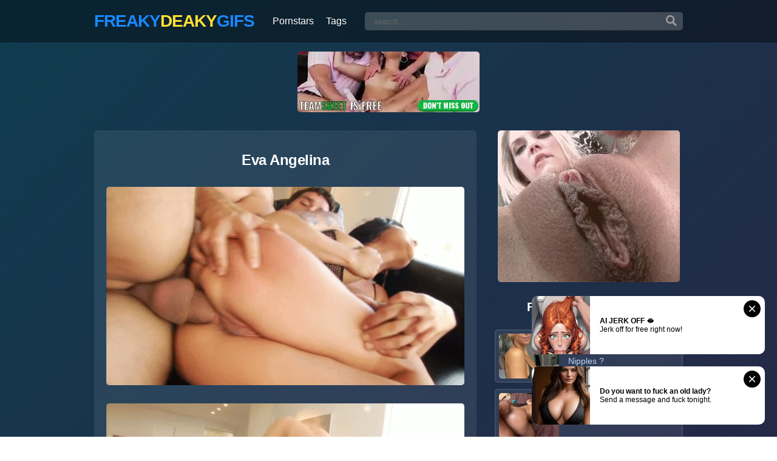

--- FILE ---
content_type: text/html; charset=UTF-8
request_url: https://freakydeakygifs.com/eva-angelina-2/
body_size: 14073
content:
<!DOCTYPE html>
<html lang="en">
	<head>
		<script type="application/javascript" src="https://bitadnetwork.com/syndication/" crossorigin="anonymous"></script>
		<meta charset="utf-8">
		<title itemprop='name'>Eva Angelina gif album - 4 gifs</title>
		<meta name="viewport" content="width=device-width, initial-scale=1, maximum-scale=5">
		<meta http-equiv="X-UA-Compatible" content="IE=edge">
		<meta name="theme-color" content="#1BB76E"/>
		<meta name="rating" content="adult" />

		<!-- Google tag (gtag.js) -->
		<script async src="https://www.googletagmanager.com/gtag/js?id=G-LWB5MFER5G"></script>
		<script>
		window.dataLayer = window.dataLayer || [];
		function gtag(){dataLayer.push(arguments);}
		gtag('js', new Date());
		gtag('config', 'G-LWB5MFER5G');
		</script>

		<meta name="exoclick-site-verification" content="1741a44bc3eff12cb5049acd6cfc1f3a">

		
		<meta name='robots' content='index, follow, max-image-preview:large, max-snippet:-1, max-video-preview:-1' />
	<style>img:is([sizes="auto" i], [sizes^="auto," i]) { contain-intrinsic-size: 3000px 1500px }</style>
	
	<!-- This site is optimized with the Yoast SEO plugin v22.2 - https://yoast.com/wordpress/plugins/seo/ -->
	<meta name="description" content="Anal Ass Ass fucking Elegant angel Eva Angelina gifs set - FREAKY DEAKY GIFS!" />
	<link rel="canonical" href="https://freakydeakygifs.com/eva-angelina-2/" />
	<meta property="og:locale" content="en_US" />
	<meta property="og:type" content="article" />
	<meta property="og:title" content="Eva Angelina - Freaky Deaky Gifs" />
	<meta property="og:url" content="https://freakydeakygifs.com/eva-angelina-2/" />
	<meta property="og:site_name" content="Freaky Deaky Gifs" />
	<meta property="article:published_time" content="2020-08-25T20:00:21+00:00" />
	<meta property="og:image" content="https://freakydeakygifs.com/content/2018/12/eva-angelina_001-2.gif" />
	<meta property="og:image:width" content="480" />
	<meta property="og:image:height" content="266" />
	<meta property="og:image:type" content="image/gif" />
	<meta name="author" content="admin" />
	<meta name="twitter:card" content="summary_large_image" />
	<meta name="twitter:label1" content="Written by" />
	<meta name="twitter:data1" content="admin" />
	<script type="application/ld+json" class="yoast-schema-graph">{"@context":"https://schema.org","@graph":[{"@type":"WebPage","@id":"https://freakydeakygifs.com/eva-angelina-2/","url":"https://freakydeakygifs.com/eva-angelina-2/","name":"Eva Angelina - Freaky Deaky Gifs","isPartOf":{"@id":"https://freakydeakygifs.com/#website"},"primaryImageOfPage":{"@id":"https://freakydeakygifs.com/eva-angelina-2/#primaryimage"},"image":{"@id":"https://freakydeakygifs.com/eva-angelina-2/#primaryimage"},"thumbnailUrl":"https://freakydeakygifs.com/content/2018/12/eva-angelina_001-2.gif","datePublished":"2020-08-25T20:00:21+00:00","dateModified":"2020-08-25T20:00:21+00:00","author":{"@id":"https://freakydeakygifs.com/#/schema/person/4a019ecea43bfb94fcc3228894ca28fb"},"breadcrumb":{"@id":"https://freakydeakygifs.com/eva-angelina-2/#breadcrumb"},"inLanguage":"en-US","potentialAction":[{"@type":"ReadAction","target":["https://freakydeakygifs.com/eva-angelina-2/"]}]},{"@type":"ImageObject","inLanguage":"en-US","@id":"https://freakydeakygifs.com/eva-angelina-2/#primaryimage","url":"https://freakydeakygifs.com/content/2018/12/eva-angelina_001-2.gif","contentUrl":"https://freakydeakygifs.com/content/2018/12/eva-angelina_001-2.gif","width":480,"height":266},{"@type":"BreadcrumbList","@id":"https://freakydeakygifs.com/eva-angelina-2/#breadcrumb","itemListElement":[{"@type":"ListItem","position":1,"name":"Home","item":"https://freakydeakygifs.com/"},{"@type":"ListItem","position":2,"name":"Eva Angelina"}]},{"@type":"WebSite","@id":"https://freakydeakygifs.com/#website","url":"https://freakydeakygifs.com/","name":"Freaky Deaky Gifs","description":"Hardcore Porn GIFS","potentialAction":[{"@type":"SearchAction","target":{"@type":"EntryPoint","urlTemplate":"https://freakydeakygifs.com/?s={search_term_string}"},"query-input":"required name=search_term_string"}],"inLanguage":"en-US"},{"@type":"Person","@id":"https://freakydeakygifs.com/#/schema/person/4a019ecea43bfb94fcc3228894ca28fb","name":"admin","image":{"@type":"ImageObject","inLanguage":"en-US","@id":"https://freakydeakygifs.com/#/schema/person/image/","url":"https://secure.gravatar.com/avatar/3673cd19fe3015e7433f89849135e256d6f11374e284c84c3f4997d2caae3075?s=96&d=mm&r=g","contentUrl":"https://secure.gravatar.com/avatar/3673cd19fe3015e7433f89849135e256d6f11374e284c84c3f4997d2caae3075?s=96&d=mm&r=g","caption":"admin"}}]}</script>
	<!-- / Yoast SEO plugin. -->


<style id='classic-theme-styles-inline-css' type='text/css'>
/*! This file is auto-generated */
.wp-block-button__link{color:#fff;background-color:#32373c;border-radius:9999px;box-shadow:none;text-decoration:none;padding:calc(.667em + 2px) calc(1.333em + 2px);font-size:1.125em}.wp-block-file__button{background:#32373c;color:#fff;text-decoration:none}
</style>
<style id='global-styles-inline-css' type='text/css'>
:root{--wp--preset--aspect-ratio--square: 1;--wp--preset--aspect-ratio--4-3: 4/3;--wp--preset--aspect-ratio--3-4: 3/4;--wp--preset--aspect-ratio--3-2: 3/2;--wp--preset--aspect-ratio--2-3: 2/3;--wp--preset--aspect-ratio--16-9: 16/9;--wp--preset--aspect-ratio--9-16: 9/16;--wp--preset--color--black: #000000;--wp--preset--color--cyan-bluish-gray: #abb8c3;--wp--preset--color--white: #ffffff;--wp--preset--color--pale-pink: #f78da7;--wp--preset--color--vivid-red: #cf2e2e;--wp--preset--color--luminous-vivid-orange: #ff6900;--wp--preset--color--luminous-vivid-amber: #fcb900;--wp--preset--color--light-green-cyan: #7bdcb5;--wp--preset--color--vivid-green-cyan: #00d084;--wp--preset--color--pale-cyan-blue: #8ed1fc;--wp--preset--color--vivid-cyan-blue: #0693e3;--wp--preset--color--vivid-purple: #9b51e0;--wp--preset--gradient--vivid-cyan-blue-to-vivid-purple: linear-gradient(135deg,rgba(6,147,227,1) 0%,rgb(155,81,224) 100%);--wp--preset--gradient--light-green-cyan-to-vivid-green-cyan: linear-gradient(135deg,rgb(122,220,180) 0%,rgb(0,208,130) 100%);--wp--preset--gradient--luminous-vivid-amber-to-luminous-vivid-orange: linear-gradient(135deg,rgba(252,185,0,1) 0%,rgba(255,105,0,1) 100%);--wp--preset--gradient--luminous-vivid-orange-to-vivid-red: linear-gradient(135deg,rgba(255,105,0,1) 0%,rgb(207,46,46) 100%);--wp--preset--gradient--very-light-gray-to-cyan-bluish-gray: linear-gradient(135deg,rgb(238,238,238) 0%,rgb(169,184,195) 100%);--wp--preset--gradient--cool-to-warm-spectrum: linear-gradient(135deg,rgb(74,234,220) 0%,rgb(151,120,209) 20%,rgb(207,42,186) 40%,rgb(238,44,130) 60%,rgb(251,105,98) 80%,rgb(254,248,76) 100%);--wp--preset--gradient--blush-light-purple: linear-gradient(135deg,rgb(255,206,236) 0%,rgb(152,150,240) 100%);--wp--preset--gradient--blush-bordeaux: linear-gradient(135deg,rgb(254,205,165) 0%,rgb(254,45,45) 50%,rgb(107,0,62) 100%);--wp--preset--gradient--luminous-dusk: linear-gradient(135deg,rgb(255,203,112) 0%,rgb(199,81,192) 50%,rgb(65,88,208) 100%);--wp--preset--gradient--pale-ocean: linear-gradient(135deg,rgb(255,245,203) 0%,rgb(182,227,212) 50%,rgb(51,167,181) 100%);--wp--preset--gradient--electric-grass: linear-gradient(135deg,rgb(202,248,128) 0%,rgb(113,206,126) 100%);--wp--preset--gradient--midnight: linear-gradient(135deg,rgb(2,3,129) 0%,rgb(40,116,252) 100%);--wp--preset--font-size--small: 13px;--wp--preset--font-size--medium: 20px;--wp--preset--font-size--large: 36px;--wp--preset--font-size--x-large: 42px;--wp--preset--spacing--20: 0.44rem;--wp--preset--spacing--30: 0.67rem;--wp--preset--spacing--40: 1rem;--wp--preset--spacing--50: 1.5rem;--wp--preset--spacing--60: 2.25rem;--wp--preset--spacing--70: 3.38rem;--wp--preset--spacing--80: 5.06rem;--wp--preset--shadow--natural: 6px 6px 9px rgba(0, 0, 0, 0.2);--wp--preset--shadow--deep: 12px 12px 50px rgba(0, 0, 0, 0.4);--wp--preset--shadow--sharp: 6px 6px 0px rgba(0, 0, 0, 0.2);--wp--preset--shadow--outlined: 6px 6px 0px -3px rgba(255, 255, 255, 1), 6px 6px rgba(0, 0, 0, 1);--wp--preset--shadow--crisp: 6px 6px 0px rgba(0, 0, 0, 1);}:where(.is-layout-flex){gap: 0.5em;}:where(.is-layout-grid){gap: 0.5em;}body .is-layout-flex{display: flex;}.is-layout-flex{flex-wrap: wrap;align-items: center;}.is-layout-flex > :is(*, div){margin: 0;}body .is-layout-grid{display: grid;}.is-layout-grid > :is(*, div){margin: 0;}:where(.wp-block-columns.is-layout-flex){gap: 2em;}:where(.wp-block-columns.is-layout-grid){gap: 2em;}:where(.wp-block-post-template.is-layout-flex){gap: 1.25em;}:where(.wp-block-post-template.is-layout-grid){gap: 1.25em;}.has-black-color{color: var(--wp--preset--color--black) !important;}.has-cyan-bluish-gray-color{color: var(--wp--preset--color--cyan-bluish-gray) !important;}.has-white-color{color: var(--wp--preset--color--white) !important;}.has-pale-pink-color{color: var(--wp--preset--color--pale-pink) !important;}.has-vivid-red-color{color: var(--wp--preset--color--vivid-red) !important;}.has-luminous-vivid-orange-color{color: var(--wp--preset--color--luminous-vivid-orange) !important;}.has-luminous-vivid-amber-color{color: var(--wp--preset--color--luminous-vivid-amber) !important;}.has-light-green-cyan-color{color: var(--wp--preset--color--light-green-cyan) !important;}.has-vivid-green-cyan-color{color: var(--wp--preset--color--vivid-green-cyan) !important;}.has-pale-cyan-blue-color{color: var(--wp--preset--color--pale-cyan-blue) !important;}.has-vivid-cyan-blue-color{color: var(--wp--preset--color--vivid-cyan-blue) !important;}.has-vivid-purple-color{color: var(--wp--preset--color--vivid-purple) !important;}.has-black-background-color{background-color: var(--wp--preset--color--black) !important;}.has-cyan-bluish-gray-background-color{background-color: var(--wp--preset--color--cyan-bluish-gray) !important;}.has-white-background-color{background-color: var(--wp--preset--color--white) !important;}.has-pale-pink-background-color{background-color: var(--wp--preset--color--pale-pink) !important;}.has-vivid-red-background-color{background-color: var(--wp--preset--color--vivid-red) !important;}.has-luminous-vivid-orange-background-color{background-color: var(--wp--preset--color--luminous-vivid-orange) !important;}.has-luminous-vivid-amber-background-color{background-color: var(--wp--preset--color--luminous-vivid-amber) !important;}.has-light-green-cyan-background-color{background-color: var(--wp--preset--color--light-green-cyan) !important;}.has-vivid-green-cyan-background-color{background-color: var(--wp--preset--color--vivid-green-cyan) !important;}.has-pale-cyan-blue-background-color{background-color: var(--wp--preset--color--pale-cyan-blue) !important;}.has-vivid-cyan-blue-background-color{background-color: var(--wp--preset--color--vivid-cyan-blue) !important;}.has-vivid-purple-background-color{background-color: var(--wp--preset--color--vivid-purple) !important;}.has-black-border-color{border-color: var(--wp--preset--color--black) !important;}.has-cyan-bluish-gray-border-color{border-color: var(--wp--preset--color--cyan-bluish-gray) !important;}.has-white-border-color{border-color: var(--wp--preset--color--white) !important;}.has-pale-pink-border-color{border-color: var(--wp--preset--color--pale-pink) !important;}.has-vivid-red-border-color{border-color: var(--wp--preset--color--vivid-red) !important;}.has-luminous-vivid-orange-border-color{border-color: var(--wp--preset--color--luminous-vivid-orange) !important;}.has-luminous-vivid-amber-border-color{border-color: var(--wp--preset--color--luminous-vivid-amber) !important;}.has-light-green-cyan-border-color{border-color: var(--wp--preset--color--light-green-cyan) !important;}.has-vivid-green-cyan-border-color{border-color: var(--wp--preset--color--vivid-green-cyan) !important;}.has-pale-cyan-blue-border-color{border-color: var(--wp--preset--color--pale-cyan-blue) !important;}.has-vivid-cyan-blue-border-color{border-color: var(--wp--preset--color--vivid-cyan-blue) !important;}.has-vivid-purple-border-color{border-color: var(--wp--preset--color--vivid-purple) !important;}.has-vivid-cyan-blue-to-vivid-purple-gradient-background{background: var(--wp--preset--gradient--vivid-cyan-blue-to-vivid-purple) !important;}.has-light-green-cyan-to-vivid-green-cyan-gradient-background{background: var(--wp--preset--gradient--light-green-cyan-to-vivid-green-cyan) !important;}.has-luminous-vivid-amber-to-luminous-vivid-orange-gradient-background{background: var(--wp--preset--gradient--luminous-vivid-amber-to-luminous-vivid-orange) !important;}.has-luminous-vivid-orange-to-vivid-red-gradient-background{background: var(--wp--preset--gradient--luminous-vivid-orange-to-vivid-red) !important;}.has-very-light-gray-to-cyan-bluish-gray-gradient-background{background: var(--wp--preset--gradient--very-light-gray-to-cyan-bluish-gray) !important;}.has-cool-to-warm-spectrum-gradient-background{background: var(--wp--preset--gradient--cool-to-warm-spectrum) !important;}.has-blush-light-purple-gradient-background{background: var(--wp--preset--gradient--blush-light-purple) !important;}.has-blush-bordeaux-gradient-background{background: var(--wp--preset--gradient--blush-bordeaux) !important;}.has-luminous-dusk-gradient-background{background: var(--wp--preset--gradient--luminous-dusk) !important;}.has-pale-ocean-gradient-background{background: var(--wp--preset--gradient--pale-ocean) !important;}.has-electric-grass-gradient-background{background: var(--wp--preset--gradient--electric-grass) !important;}.has-midnight-gradient-background{background: var(--wp--preset--gradient--midnight) !important;}.has-small-font-size{font-size: var(--wp--preset--font-size--small) !important;}.has-medium-font-size{font-size: var(--wp--preset--font-size--medium) !important;}.has-large-font-size{font-size: var(--wp--preset--font-size--large) !important;}.has-x-large-font-size{font-size: var(--wp--preset--font-size--x-large) !important;}
:where(.wp-block-post-template.is-layout-flex){gap: 1.25em;}:where(.wp-block-post-template.is-layout-grid){gap: 1.25em;}
:where(.wp-block-columns.is-layout-flex){gap: 2em;}:where(.wp-block-columns.is-layout-grid){gap: 2em;}
:root :where(.wp-block-pullquote){font-size: 1.5em;line-height: 1.6;}
</style>
<link rel='preload' href='https://freakydeakygifs.com/assets/style.css?ver=0.420' as='style'>
<link rel='stylesheet' id='xxx-style-css' href='https://freakydeakygifs.com/assets/style.css?ver=0.420' type='text/css' media='all'>
		<meta http-equiv="Delegate-CH" content="Sec-CH-UA https://s.magsrv.com; Sec-CH-UA-Mobile https://s.magsrv.com; Sec-CH-UA-Arch https://s.magsrv.com; Sec-CH-UA-Model https://s.magsrv.com; Sec-CH-UA-Platform https://s.magsrv.com; Sec-CH-UA-Platform-Version https://s.magsrv.com; Sec-CH-UA-Bitness https://s.magsrv.com; Sec-CH-UA-Full-Version-List https://s.magsrv.com; Sec-CH-UA-Full-Version https://s.magsrv.com;">
		<meta http-equiv="Delegate-CH" content="Sec-CH-UA https://s.pemsrv.com; Sec-CH-UA-Mobile https://s.pemsrv.com; Sec-CH-UA-Arch https://s.pemsrv.com; Sec-CH-UA-Model https://s.pemsrv.com; Sec-CH-UA-Platform https://s.pemsrv.com; Sec-CH-UA-Platform-Version https://s.pemsrv.com; Sec-CH-UA-Bitness https://s.pemsrv.com; Sec-CH-UA-Full-Version-List https://s.pemsrv.com; Sec-CH-UA-Full-Version https://s.pemsrv.com;">
	</head>
	<body>
		<script async type="application/javascript" src="https://a.magsrv.com/ad-provider.js"></script>
		<header class="header">
			<div class="container">
				<div class="header-wrapper">
					<div class="logo">
						<a href="https://freakydeakygifs.com" accesskey="h">
							<span class="l1">Freaky</span> <span class="l2">Deaky</span> <span class="l3">GIFs</span>
						</a>
					</div>

					<nav class="menu">
						<a href="https://freakydeakygifs.com/stars">Pornstars</a>
						<a href="https://freakydeakygifs.com/tags">Tags</a>
					</nav>
					
					<div class="search">
						<form method="get" class="search-form" action="https://freakydeakygifs.com/">
							<input type="text" class="field" name="s" id="s" placeholder="search..." />
							<button type="submit" class="submit" title="search">
								<svg class="svg" xmlns="http://www.w3.org/2000/svg" width="24" height="24" viewBox="0 0 24 24"><path class="path" d="M23.822 20.88l-6.353-6.354c.93-1.465 1.467-3.2 1.467-5.059.001-5.219-4.247-9.467-9.468-9.467s-9.468 4.248-9.468 9.468c0 5.221 4.247 9.469 9.468 9.469 1.768 0 3.421-.487 4.839-1.333l6.396 6.396 3.119-3.12zm-20.294-11.412c0-3.273 2.665-5.938 5.939-5.938 3.275 0 5.94 2.664 5.94 5.938 0 3.275-2.665 5.939-5.94 5.939-3.274 0-5.939-2.664-5.939-5.939z"/></svg>
							</button>
						</form>
					</div>
				</div>
			</div>
		</header>

			
			


<article class="container" id="container">

	<div class="single-top-ad">
		<div class="ad300x100">
							<ins class="eas6a97888e10" data-zoneid="3052346"></ins>
					</div>
	</div>

	<div class="page-flex">
					<div class="single-page">
				<div class="single-content">


					<header class="single-title">
						<h1>Eva Angelina</h1>
					</header>

														<div class="single-image">
										<a href="https://freakydeakygifs.com/content/2018/12/eva-angelina_001-2.gif" target="_blank" data-no-instant>
											<picture>
																									<img src="https://freakydeakygifs.com/content/2018/12/eva-angelina_001-2.gif" alt="eva-angelina_001-2" width="480" height="266" data-pin-media="https://freakydeakygifs.com/content/2018/12/eva-angelina_001-2.gif" data-pin-url="https://freakydeakygifs.com/eva-angelina-2/" data-pin-description="Eva Angelina" />
																							</picture>
										</a>
									</div>
																	<div class="single-image">
										<a href="https://freakydeakygifs.com/content/2018/12/eva-angelina_002-2.gif" target="_blank" data-no-instant>
											<picture>
																									<img src="https://freakydeakygifs.com/content/2018/12/eva-angelina_002-2.gif" alt="eva-angelina_002-2" width="480" height="265" data-pin-media="https://freakydeakygifs.com/content/2018/12/eva-angelina_002-2.gif" data-pin-url="https://freakydeakygifs.com/eva-angelina-2/" data-pin-description="Eva Angelina" loading="lazy" decoding="async"/>
																							</picture>
										</a>
									</div>
																	<div class="single-outstream">
										<div class="ad300x250">
															<ins class="eas6a97888e10" data-zoneid="4699738"></ins>
													</div>
									</div>
																	<div class="single-image">
										<a href="https://freakydeakygifs.com/content/2018/12/eva-angelina_003-2.gif" target="_blank" data-no-instant>
											<picture>
																									<img src="https://freakydeakygifs.com/content/2018/12/eva-angelina_003-2.gif" alt="eva-angelina_003-2" width="480" height="266" data-pin-media="https://freakydeakygifs.com/content/2018/12/eva-angelina_003-2.gif" data-pin-url="https://freakydeakygifs.com/eva-angelina-2/" data-pin-description="Eva Angelina" loading="lazy" decoding="async"/>
																							</picture>
										</a>
									</div>
																	<div class="single-image">
										<a href="https://freakydeakygifs.com/content/2018/12/eva-angelina_004-2.gif" target="_blank" data-no-instant>
											<picture>
																									<img src="https://freakydeakygifs.com/content/2018/12/eva-angelina_004-2.gif" alt="eva-angelina_004-2" width="480" height="265" data-pin-media="https://freakydeakygifs.com/content/2018/12/eva-angelina_004-2.gif" data-pin-url="https://freakydeakygifs.com/eva-angelina-2/" data-pin-description="Eva Angelina" loading="lazy" decoding="async"/>
																							</picture>
										</a>
									</div>
								
					
												<div class="single-tags">
																<a href='https://freakydeakygifs.com/tag/anal/'>anal</a><a href='https://freakydeakygifs.com/tag/ass/'>ass</a><a href='https://freakydeakygifs.com/tag/ass-fucking/'>ass fucking</a><a href='https://freakydeakygifs.com/tag/elegant-angel/'>elegant angel</a><a href='https://freakydeakygifs.com/tag/eva-angelina/'>eva angelina</a><a href='https://freakydeakygifs.com/tag/evalutionary/'>evalutionary</a><a href='https://freakydeakygifs.com/tag/tattoos/'>tattoos</a>
							</div>
					
					<div class="single-outstream">
						<div class="outsream-holder">
											<ins class="eas6a97888e37" data-zoneid="4699772"></ins> 
									</div>
					</div>

					<div class="single-controls">
						<div class="control control-prev">
														<a href="https://freakydeakygifs.com/gia-paige-3/">
								<span class="arrow">
									&laquo;
								</span>
								Prev
							</a>
													</div>

												<div class="control control-rand">
							<a class="control-rand" href="https://freakydeakygifs.com/random/" title="random">
								<span class="text">
									Random
								</span>
							</a>
						</div>
						<div class="control control-next">
															<a href="https://freakydeakygifs.com/kagney-linn-karter-5/">
									Next
									<span class="arrow">
										&raquo;
									</span>
								</a>
													</div>
					</div>
					


					
				</div>

				<div class="related">
					<h2>More Freaky Deaky GIFS</h2>
					<div class="single-loop">
																	<div class="thumb ">
												<a class="thumb-title" href="https://freakydeakygifs.com/cherie-deville-and-cadence-lux/"   >
													Cherie Deville And Cadence Lux													<span>(7 gifs)</span>
												</a>

												<a class="exopop thumb-image" href="https://freakydeakygifs.com/cherie-deville-and-cadence-lux/"   >
																											<img src="https://freakydeakygifs.com/wp-content/uploads/2018/12/cherie-deville-and-cadence-lux_001.gif" alt="Cherie Deville And Cadence Lux" width="423" height="246" loading="lazy" decoding="async" />
													<span class='thumb-category thumb-cat-album' title='Album'></span>												</a>

																										<div class="thumb-tags">
															<a href='https://freakydeakygifs.com/tag/anal/'>anal</a><a href='https://freakydeakygifs.com/tag/anal-gifs/'>anal gifs</a><a href='https://freakydeakygifs.com/tag/ass-fucked/'>ass fucked</a><a href='https://freakydeakygifs.com/tag/atm/'>atm</a><a href='https://freakydeakygifs.com/tag/cadence-lux/'>cadence lux</a><a href='https://freakydeakygifs.com/tag/cherie-deville/'>cherie deville</a><a href='https://freakydeakygifs.com/tag/cocksucking/'>cocksucking</a><a href='https://freakydeakygifs.com/tag/gagging/'>gagging</a><a href='https://freakydeakygifs.com/tag/true-anal-2/'>true anal 2</a>
														</div>
																							</div>
																				<div class="thumb ">
												<a class="thumb-title" href="https://freakydeakygifs.com/mona-wales-and-marica-hase/"   >
													Mona Wales And Marica Hase													<span>(6 gifs)</span>
												</a>

												<a class="exopop thumb-image" href="https://freakydeakygifs.com/mona-wales-and-marica-hase/"   >
																											<img src="https://freakydeakygifs.com/wp-content/uploads/2018/12/mona-wales-and-marica-hase_001.gif" alt="Mona Wales And Marica Hase" width="444" height="250" loading="lazy" decoding="async" />
													<span class='thumb-category thumb-cat-album' title='Album'></span>												</a>

																										<div class="thumb-tags">
															<a href='https://freakydeakygifs.com/tag/anal/'>anal</a><a href='https://freakydeakygifs.com/tag/bdsm/'>bdsm</a><a href='https://freakydeakygifs.com/tag/kink/'>kink</a><a href='https://freakydeakygifs.com/tag/marica-hase/'>marica hase</a><a href='https://freakydeakygifs.com/tag/milf/'>milf</a><a href='https://freakydeakygifs.com/tag/mona-wales/'>mona wales</a><a href='https://freakydeakygifs.com/tag/restraints/'>restraints</a><a href='https://freakydeakygifs.com/tag/rope/'>rope</a><a href='https://freakydeakygifs.com/tag/stockings/'>stockings</a><a href='https://freakydeakygifs.com/tag/the-upper-floor/'>the upper floor</a><a href='https://freakydeakygifs.com/tag/threesome/'>threesome</a><a href='https://freakydeakygifs.com/tag/tied-up/'>tied up</a>
														</div>
																							</div>
																				<div class="thumb ">
												<a class="thumb-title" href="https://freakydeakygifs.com/dani-daniels-13/"   >
													Dani Daniels													<span>(6 gifs)</span>
												</a>

												<a class="exopop thumb-image" href="https://freakydeakygifs.com/dani-daniels-13/"   >
																											<img src="https://freakydeakygifs.com/wp-content/uploads/2018/12/dani-daniels_001-3.gif" alt="Dani Daniels" width="474" height="263" loading="lazy" decoding="async" />
													<span class='thumb-category thumb-cat-album' title='Album'></span>												</a>

																										<div class="thumb-tags">
															<a href='https://freakydeakygifs.com/tag/dani-daniels/'>dani daniels</a><a href='https://freakydeakygifs.com/tag/parody/'>parody</a><a href='https://freakydeakygifs.com/tag/porn-parody/'>porn parody</a><a href='https://freakydeakygifs.com/tag/spiderman/'>spiderman</a><a href='https://freakydeakygifs.com/tag/spiderman-xxx/'>spiderman xxx</a><a href='https://freakydeakygifs.com/tag/superheroes/'>superheroes</a><a href='https://freakydeakygifs.com/tag/the-amazing-spiderman/'>the amazing spiderman</a>
														</div>
																							</div>
																				<div class="thumb ">
												<a class="thumb-title" href="https://freakydeakygifs.com/jennifer-white-2/"   >
													Jennifer White													<span>(7 gifs)</span>
												</a>

												<a class="exopop thumb-image" href="https://freakydeakygifs.com/jennifer-white-2/"   >
																											<img src="https://freakydeakygifs.com/wp-content/uploads/2018/12/jennifer-white_001.gif" alt="Jennifer White" width="422" height="238" loading="lazy" decoding="async" />
													<span class='thumb-category thumb-cat-album' title='Album'></span>												</a>

																										<div class="thumb-tags">
															<a href='https://freakydeakygifs.com/tag/anal/'>anal</a><a href='https://freakydeakygifs.com/tag/blackonblondes/'>blackonblondes</a><a href='https://freakydeakygifs.com/tag/dogfart/'>dogfart</a><a href='https://freakydeakygifs.com/tag/gangbang/'>gangbang</a><a href='https://freakydeakygifs.com/tag/interracial/'>interracial</a><a href='https://freakydeakygifs.com/tag/jennifer-white/'>jennifer white</a>
														</div>
																							</div>
																				<div class="thumb ">
												<a class="thumb-title" href="https://freakydeakygifs.com/isabella-de-santos-2/"   >
													Isabella De Santos													<span>(6 gifs)</span>
												</a>

												<a class="exopop thumb-image" href="https://freakydeakygifs.com/isabella-de-santos-2/"   >
																											<img src="https://freakydeakygifs.com/wp-content/uploads/2018/12/isabella-de-santos_001.gif" alt="Isabella De Santos" width="480" height="272" loading="lazy" decoding="async" />
													<span class='thumb-category thumb-cat-album' title='Album'></span>												</a>

																										<div class="thumb-tags">
															<a href='https://freakydeakygifs.com/tag/anal/'>anal</a><a href='https://freakydeakygifs.com/tag/anal-gifs/'>anal gifs</a><a href='https://freakydeakygifs.com/tag/ass-fucked/'>ass fucked</a><a href='https://freakydeakygifs.com/tag/enter-her-exit/'>enter her exit</a><a href='https://freakydeakygifs.com/tag/isabella-de-santos/'>isabella de santos</a><a href='https://freakydeakygifs.com/tag/latina/'>latina</a><a href='https://freakydeakygifs.com/tag/mike-adriano/'>mike adriano</a><a href='https://freakydeakygifs.com/tag/pov/'>pov</a>
														</div>
																							</div>
														</div>
				</div>

			</div>


			<div class="sidebar">
				<div class="single-sticky">

					<div class="sidebar-ad">
						<div class="ad300x250">
											<ins class="eas6a97888e2" data-zoneid="3052342"></ins>
									</div>
					</div>


					
								<div class="meta-trade">
									<h2>Porn Gifs by <a href="https://freakydeakygifs.com/host/redxgifs-com/">redxgifs</a></h2>
																			<div class="meta-thumb">
												<a class="meta-thumb-image" href="https://redxgifs.com/realgirls/do-you-like-cuties-with-small-boobs-and-hard-nipples/" title="Do You Like Cuties With Small Boobs And Hard Nipples ?" target="_blank" rel="noopener">
													<picture>
														<source srcset="https://freakydeakygifs.com/images/200x150/do-you-like-cuties-with-small-boobs-and-hard-nipples_001-101108220015073453.webp" type="image/webp" />
														<img src="https://freakydeakygifs.com/images/200x150/do-you-like-cuties-with-small-boobs-and-hard-nipples_001-101108220015073453.jpg" alt="Do You Like Cuties With Small Boobs And Hard Nipples ?" width="200" height="150" loading="lazy" decoding="async"/>
													</picture>
												</a>
												<a class="meta-thumb-title" href="https://redxgifs.com/realgirls/do-you-like-cuties-with-small-boobs-and-hard-nipples/" target="_blank" rel="noopener">
													Do You Like Cuties With Small Boobs And Hard Nipples ?												</a>
											</div>
																				<div class="meta-thumb">
												<a class="meta-thumb-image" href="https://redxgifs.com/alexistexas/i-need-to-bite-that-ass/" title="I Need To Bite That Ass!" target="_blank" rel="noopener">
													<picture>
														<source srcset="https://freakydeakygifs.com/images/200x150/i-need-to-bite-that-ass_001-101108220015075427.webp" type="image/webp" />
														<img src="https://freakydeakygifs.com/images/200x150/i-need-to-bite-that-ass_001-101108220015075427.jpg" alt="I Need To Bite That Ass!" width="200" height="150" loading="lazy" decoding="async"/>
													</picture>
												</a>
												<a class="meta-thumb-title" href="https://redxgifs.com/alexistexas/i-need-to-bite-that-ass/" target="_blank" rel="noopener">
													I Need To Bite That Ass!												</a>
											</div>
																				<div class="meta-thumb">
												<a class="meta-thumb-image" href="https://redxgifs.com/tittydrop/what-were-your-thoughts-when-you-saw-my-huge-perky-boobs-for-the-first-time-oc/" title="What Were Your Thoughts When You Saw My Huge Perky Boobs For The First Time? [OC]" target="_blank" rel="noopener">
													<picture>
														<source srcset="https://freakydeakygifs.com/images/200x150/what-were-your-thoughts-when-you-saw-my-huge-perky-boobs-for-the-first-time-oc_001-101108220015072590.webp" type="image/webp" />
														<img src="https://freakydeakygifs.com/images/200x150/what-were-your-thoughts-when-you-saw-my-huge-perky-boobs-for-the-first-time-oc_001-101108220015072590.jpg" alt="What Were Your Thoughts When You Saw My Huge Perky Boobs For The First Time? [OC]" width="200" height="150" loading="lazy" decoding="async"/>
													</picture>
												</a>
												<a class="meta-thumb-title" href="https://redxgifs.com/tittydrop/what-were-your-thoughts-when-you-saw-my-huge-perky-boobs-for-the-first-time-oc/" target="_blank" rel="noopener">
													What Were Your Thoughts When You Saw My Huge Perky Boobs For The First Time? [OC]												</a>
											</div>
																				<div class="meta-thumb">
												<a class="meta-thumb-image" href="https://redxgifs.com/freeuse/date-was-a-fail-last-night-but-the-roomie-made-sure-i-was-taken-care-of/" title="Date Was A Fail Last Night But The Roomie Made Sure I Was Taken Care Of" target="_blank" rel="noopener">
													<picture>
														<source srcset="https://freakydeakygifs.com/images/200x150/date-was-a-fail-last-night-but-the-roomie-made-sure-i-was-taken-care-of_001-101108220015074385.webp" type="image/webp" />
														<img src="https://freakydeakygifs.com/images/200x150/date-was-a-fail-last-night-but-the-roomie-made-sure-i-was-taken-care-of_001-101108220015074385.jpg" alt="Date Was A Fail Last Night But The Roomie Made Sure I Was Taken Care Of" width="200" height="150" loading="lazy" decoding="async"/>
													</picture>
												</a>
												<a class="meta-thumb-title" href="https://redxgifs.com/freeuse/date-was-a-fail-last-night-but-the-roomie-made-sure-i-was-taken-care-of/" target="_blank" rel="noopener">
													Date Was A Fail Last Night But The Roomie Made Sure I Was Taken Care Of												</a>
											</div>
																				<div class="meta-thumb">
												<a class="meta-thumb-image" href="https://redxgifs.com/extramile/compilation-of-extra-miles-in-films/" title="Compilation Of Extra Miles In Films" target="_blank" rel="noopener">
													<picture>
														<source srcset="https://freakydeakygifs.com/images/200x150/compilation-of-extra-miles-in-films_001-101108220015074569.webp" type="image/webp" />
														<img src="https://freakydeakygifs.com/images/200x150/compilation-of-extra-miles-in-films_001-101108220015074569.jpg" alt="Compilation Of Extra Miles In Films" width="200" height="150" loading="lazy" decoding="async"/>
													</picture>
												</a>
												<a class="meta-thumb-title" href="https://redxgifs.com/extramile/compilation-of-extra-miles-in-films/" target="_blank" rel="noopener">
													Compilation Of Extra Miles In Films												</a>
											</div>
																	</div>
													<div class="sidebar-ad">
						<div class="ad300x250">
											<ins class="eas6a97888e2" data-zoneid="3052342"></ins>
									</div>
					</div>
				</div>
			</div>
			</div>



</article>


	
	<div class="container">
		<div class="footer-tags">
			<span>Top Tags</span>

												<a  href="https://freakydeakygifs.com/tag/cum/">cum</a>
																	<a  href="https://freakydeakygifs.com/tag/harmony-films/">harmony films</a>
																	<a  href="https://freakydeakygifs.com/tag/killergram/">killergram</a>
																	<a  href="https://freakydeakygifs.com/tag/cock-sucking/">cock sucking</a>
																	<a  href="https://freakydeakygifs.com/tag/teen/">teen</a>
																	<a  href="https://freakydeakygifs.com/tag/girl-girl/">girl/girl</a>
																	<a  href="https://freakydeakygifs.com/tag/ass-fucking/">ass fucking</a>
																	<a  href="https://freakydeakygifs.com/tag/adriana-chechik/">adriana chechik</a>
																	<a  href="https://freakydeakygifs.com/tag/aj-applegate/">aj applegate</a>
																	<a  href="https://freakydeakygifs.com/tag/british/">british</a>
																	<a  href="https://freakydeakygifs.com/tag/maddy-oreilly/">maddy o'reilly</a>
																	<a  href="https://freakydeakygifs.com/tag/pov/">pov</a>
																	<a  href="https://freakydeakygifs.com/tag/slapping/">slapping</a>
																	<a  href="https://freakydeakygifs.com/tag/remy-lacroix/">remy lacroix</a>
																	<a  href="https://freakydeakygifs.com/tag/facial/">facial</a>
																	<a  href="https://freakydeakygifs.com/tag/dp-gifs/">dp gifs</a>
																	<a  href="https://freakydeakygifs.com/tag/bonnie-rotten/">bonnie rotten</a>
																	<a  href="https://freakydeakygifs.com/tag/anal-gape/">anal gape</a>
																	<a  href="https://freakydeakygifs.com/tag/big-tits/">big tits</a>
																	<a  href="https://freakydeakygifs.com/tag/mike-adriano/">mike adriano</a>
																	<a  href="https://freakydeakygifs.com/tag/samantha-bentley/">samantha bentley</a>
																	<a  href="https://freakydeakygifs.com/tag/casey-calvert/">casey calvert</a>
																	<a  href="https://freakydeakygifs.com/tag/chris-streams/">chris streams</a>
																	<a  href="https://freakydeakygifs.com/tag/doggy/">doggy</a>
																	<a  href="https://freakydeakygifs.com/tag/messy/">messy</a>
																	<a  href="https://freakydeakygifs.com/tag/cougar/">cougar</a>
																	<a  href="https://freakydeakygifs.com/tag/ink/">ink</a>
																	<a  href="https://freakydeakygifs.com/tag/gagging/">gagging</a>
																	<a  href="https://freakydeakygifs.com/tag/booty/">booty</a>
																	<a  href="https://freakydeakygifs.com/tag/ass/">ass</a>
																	<a  href="https://freakydeakygifs.com/tag/bdsm/">bdsm</a>
																	<a  href="https://freakydeakygifs.com/tag/keiran-lee/">keiran lee</a>
																	<a  href="https://freakydeakygifs.com/tag/lesbian/">lesbian</a>
																	<a  href="https://freakydeakygifs.com/tag/black-and-white/">black and white</a>
																	<a  href="https://freakydeakygifs.com/tag/interracial/">interracial</a>
																	<a  href="https://freakydeakygifs.com/tag/gape/">gape</a>
																	<a  href="https://freakydeakygifs.com/tag/anal/">anal</a>
																	<a  href="https://freakydeakygifs.com/tag/redhead/">redhead</a>
																	<a  href="https://freakydeakygifs.com/tag/oil/">oil</a>
																	<a  href="https://freakydeakygifs.com/tag/threesome/">threesome</a>
																	<a  href="https://freakydeakygifs.com/tag/le-wood/">le wood</a>
																	<a  href="https://freakydeakygifs.com/tag/bangbros/">bangbros</a>
																	<a  href="https://freakydeakygifs.com/tag/evil-angel/">evil angel</a>
																	<a  href="https://freakydeakygifs.com/tag/cumshot/">cumshot</a>
																	<a  href="https://freakydeakygifs.com/tag/manuel-ferrara/">manuel ferrara</a>
																	<a  href="https://freakydeakygifs.com/tag/anikka-albrite/">anikka albrite</a>
																	<a  href="https://freakydeakygifs.com/tag/hard-x/">hard x</a>
																	<a  href="https://freakydeakygifs.com/tag/sex-and-submission/">sex and submission</a>
																	<a  href="https://freakydeakygifs.com/tag/ass-gifs/">ass gifs</a>
																	<a  href="https://freakydeakygifs.com/tag/gangbang/">gangbang</a>
																	<a  href="https://freakydeakygifs.com/tag/squirt/">squirt</a>
																	<a  href="https://freakydeakygifs.com/tag/kelsi-monroe/">kelsi monroe</a>
																	<a  href="https://freakydeakygifs.com/tag/pawg/">pawg</a>
																	<a  href="https://freakydeakygifs.com/tag/mick-blue/">mick blue</a>
																	<a  href="https://freakydeakygifs.com/tag/ass-gape/">ass gape</a>
																	<a  href="https://freakydeakygifs.com/tag/deepthroat/">deepthroat</a>
																	<a  href="https://freakydeakygifs.com/tag/proxy-paige/">proxy paige</a>
																	<a  href="https://freakydeakygifs.com/tag/sloppy/">sloppy</a>
																	<a  href="https://freakydeakygifs.com/tag/ass-fucked/">ass fucked</a>
																	<a  href="https://freakydeakygifs.com/tag/stockings/">stockings</a>
																	<a  href="https://freakydeakygifs.com/tag/kink/">kink</a>
																	<a  href="https://freakydeakygifs.com/tag/squirting-gifs/">squirting gifs</a>
																	<a  href="https://freakydeakygifs.com/tag/cum-gifs/">cum gifs</a>
																	<a  href="https://freakydeakygifs.com/tag/pussy/">pussy</a>
																	<a  href="https://freakydeakygifs.com/tag/big-ass/">big ass</a>
																	<a  href="https://freakydeakygifs.com/tag/fake-taxi/">fake taxi</a>
																	<a  href="https://freakydeakygifs.com/tag/jonni-darkko/">jonni darkko</a>
																	<a  href="https://freakydeakygifs.com/tag/public-sex/">public sex</a>
																	<a  href="https://freakydeakygifs.com/tag/anal-gifs/">anal gifs</a>
																	<a  href="https://freakydeakygifs.com/tag/chanel-preston/">chanel preston</a>
																	<a  href="https://freakydeakygifs.com/tag/rimming/">rimming</a>
																	<a  href="https://freakydeakygifs.com/tag/jules-jordan/">jules jordan</a>
																	<a  href="https://freakydeakygifs.com/tag/milf/">milf</a>
																	<a  href="https://freakydeakygifs.com/tag/rough/">rough</a>
																	<a  href="https://freakydeakygifs.com/tag/bbc/">bbc</a>
																	<a  href="https://freakydeakygifs.com/tag/riley-reid/">riley reid</a>
																	<a  href="https://freakydeakygifs.com/tag/blowjob/">blowjob</a>
																	<a  href="https://freakydeakygifs.com/tag/cocksucking/">cocksucking</a>
																	<a  href="https://freakydeakygifs.com/tag/porn-gifs/">porn gifs</a>
																	<a  href="https://freakydeakygifs.com/tag/atm/">atm</a>
																	<a  href="https://freakydeakygifs.com/tag/latina/">latina</a>
																	<a  href="https://freakydeakygifs.com/tag/squirting/">squirting</a>
																	<a  href="https://freakydeakygifs.com/tag/megan-rain/">megan rain</a>
																	<a  href="https://freakydeakygifs.com/tag/jada-stevens/">jada stevens</a>
																	<a  href="https://freakydeakygifs.com/tag/spit/">spit</a>
																	<a  href="https://freakydeakygifs.com/tag/tattoos/">tattoos</a>
																	<a  href="https://freakydeakygifs.com/tag/spanking/">spanking</a>
																	<a  href="https://freakydeakygifs.com/tag/william-h/">william h</a>
																	<a  href="https://freakydeakygifs.com/tag/gifs/">gifs</a>
																	<a  href="https://freakydeakygifs.com/tag/elegant-angel/">elegant angel</a>
																	<a  href="https://freakydeakygifs.com/tag/evil-angel-video/">evil angel video</a>
																	<a  href="https://freakydeakygifs.com/tag/holly-hendrix/">holly hendrix</a>
																	<a  href="https://freakydeakygifs.com/tag/abella-danger/">abella danger</a>
																	<a  href="https://freakydeakygifs.com/tag/tied-up/">tied up</a>
																	<a  href="https://freakydeakygifs.com/tag/sheena-shaw/">sheena shaw</a>
																	<a  href="https://freakydeakygifs.com/tag/booty-gifs/">booty gifs</a>
																	<a  href="https://freakydeakygifs.com/tag/brazzers/">brazzers</a>
											<a class="explore-all-link" href="https://freakydeakygifs.com/tags/">Explore all tags &raquo;</a>
		</div>
	</div>

	<div class="container">
		<div class="footer-trade">
			<h2>Check Out These Videos</h2>
									<div class="footer-thumb">
								<a class="thumb-image" href="http://fapthat.com/pool-party/" target="_blank" rel="noopener">
									<picture>
										<source srcset="https://freakydeakygifs.com/images/300x180/pool-party_001-101108230018076370.webp" type="image/webp" />
										<img src="https://freakydeakygifs.com/images/300x180/pool-party_001-101108230018076370.jpg" alt="Pool Party" width="300" height="180" loading="lazy" decoding="async"/>
									</picture>
								</a>
								<a class="thumb-title" href="http://fapthat.com/pool-party/" target="_blank" rel="noopener">
									Pool Party								</a>
							</div>
												<div class="footer-thumb">
								<a class="thumb-image" href="https://playboycentral.com/insta-leak-waking-up-horny/" target="_blank" rel="noopener">
									<picture>
										<source srcset="https://freakydeakygifs.com/images/300x180/insta-leak-waking-up-horny_001-101108230018076748.webp" type="image/webp" />
										<img src="https://freakydeakygifs.com/images/300x180/insta-leak-waking-up-horny_001-101108230018076748.jpg" alt="Insta Leak Waking Up Horny" width="300" height="180" loading="lazy" decoding="async"/>
									</picture>
								</a>
								<a class="thumb-title" href="https://playboycentral.com/insta-leak-waking-up-horny/" target="_blank" rel="noopener">
									Insta Leak Waking Up Horny								</a>
							</div>
												<div class="footer-thumb">
								<a class="thumb-image" href="https://blovjobs.com/video/working-my-mouth/" target="_blank" rel="noopener">
									<picture>
										<source srcset="https://freakydeakygifs.com/images/300x180/working-my-mouth_001-101108230018074022.webp" type="image/webp" />
										<img src="https://freakydeakygifs.com/images/300x180/working-my-mouth_001-101108230018074022.jpg" alt="Working My Mouth!" width="300" height="180" loading="lazy" decoding="async"/>
									</picture>
								</a>
								<a class="thumb-title" href="https://blovjobs.com/video/working-my-mouth/" target="_blank" rel="noopener">
									Working My Mouth!								</a>
							</div>
												<div class="footer-thumb">
								<a class="thumb-image" href="https://sexylatexgirls.com/femlatex-unknown-model-134635/" target="_blank" rel="noopener">
									<picture>
										<source srcset="https://freakydeakygifs.com/images/300x180/femlatex-unknown-model_001-101108230018076419.webp" type="image/webp" />
										<img src="https://freakydeakygifs.com/images/300x180/femlatex-unknown-model_001-101108230018076419.jpg" alt="FemLatex &#8211; Unknown Model" width="300" height="180" loading="lazy" decoding="async"/>
									</picture>
								</a>
								<a class="thumb-title" href="https://sexylatexgirls.com/femlatex-unknown-model-134635/" target="_blank" rel="noopener">
									FemLatex &#8211; Unknown Model								</a>
							</div>
												<div class="footer-thumb">
								<a class="thumb-image" href="http://fapthat.com/laying-laya-love-with-help-from-vivian-taylor/" target="_blank" rel="noopener">
									<picture>
										<source srcset="https://freakydeakygifs.com/images/300x180/laying-laya-love-with-help-from-vivian-taylor_001-101108230018073359.webp" type="image/webp" />
										<img src="https://freakydeakygifs.com/images/300x180/laying-laya-love-with-help-from-vivian-taylor_001-101108230018073359.jpg" alt="Laying Laya Love With Help From Vivian Taylor" width="300" height="180" loading="lazy" decoding="async"/>
									</picture>
								</a>
								<a class="thumb-title" href="http://fapthat.com/laying-laya-love-with-help-from-vivian-taylor/" target="_blank" rel="noopener">
									Laying Laya Love With Help From Vivian Taylor								</a>
							</div>
												<div class="footer-thumb">
								<a class="thumb-image" href="http://holyasshole.com/video/anal-gape-4/" target="_blank" rel="noopener">
									<picture>
										<source srcset="https://freakydeakygifs.com/images/300x180/anal-gape_001-101108230018076301.webp" type="image/webp" />
										<img src="https://freakydeakygifs.com/images/300x180/anal-gape_001-101108230018076301.jpg" alt="Anal Gape" width="300" height="180" loading="lazy" decoding="async"/>
									</picture>
								</a>
								<a class="thumb-title" href="http://holyasshole.com/video/anal-gape-4/" target="_blank" rel="noopener">
									Anal Gape								</a>
							</div>
												<div class="footer-thumb">
								<a class="thumb-image" href="http://milfdp.com/young-redhead-mama-swallows-cocks-for-a-living/" target="_blank" rel="noopener">
									<picture>
										<source srcset="https://freakydeakygifs.com/images/300x180/young-redhead-mama-swallows-cocks-for-a-living_001-101108230018072048.webp" type="image/webp" />
										<img src="https://freakydeakygifs.com/images/300x180/young-redhead-mama-swallows-cocks-for-a-living_001-101108230018072048.jpg" alt="Young Redhead Mama Swallows Cocks For A Living" width="300" height="180" loading="lazy" decoding="async"/>
									</picture>
								</a>
								<a class="thumb-title" href="http://milfdp.com/young-redhead-mama-swallows-cocks-for-a-living/" target="_blank" rel="noopener">
									Young Redhead Mama Swallows Cocks For A Living								</a>
							</div>
												<div class="footer-thumb">
								<a class="thumb-image" href="https://lesboluvin.com/they-are-willing-to-do-anything-with-this-cougar" target="_blank" rel="noopener">
									<picture>
										<source srcset="https://freakydeakygifs.com/images/300x180/they-are-willing-to-do-anything-with-this-cougar_001-101108230018076473.webp" type="image/webp" />
										<img src="https://freakydeakygifs.com/images/300x180/they-are-willing-to-do-anything-with-this-cougar_001-101108230018076473.jpg" alt="They Are Willing to Do Anything With This Cougar" width="300" height="180" loading="lazy" decoding="async"/>
									</picture>
								</a>
								<a class="thumb-title" href="https://lesboluvin.com/they-are-willing-to-do-anything-with-this-cougar" target="_blank" rel="noopener">
									They Are Willing to Do Anything With This Cougar								</a>
							</div>
							</div>
	</div>

	<div class="container">
		<div class="footer-ads">
			<div class="footer-ad">
				<div class="ad300x250">
									<ins class="eas6a97888e10" data-zoneid="4634354"></ins> 
							</div>
			</div>
			<div class="footer-ad">
				<div class="ad300x250">
									<ins class="eas6a97888e10" data-zoneid="4634354"></ins> 
							</div>
			</div>
			<div class="footer-ad">
				<div class="ad300x250">
									<ins class="eas6a97888e10" data-zoneid="4634354"></ins> 
							</div>
			</div>
		</div>
	</div>

	<div class="container">
		<div class="friends-links">
			<span>Worth Visting</span>

											<a href="https://freakydeakygifs.com/host/analporngifs-com/">analporngifs</a>
															<a href="https://freakydeakygifs.com/host/porngfy-com/">porngfy</a>
															<a href="https://freakydeakygifs.com/host/cosplayboobies-com/">cosplayboobies</a>
															<a href="https://freakydeakygifs.com/host/blovjob-com/">blovjob</a>
															<a href="https://freakydeakygifs.com/host/lesboluvin-com/">lesboluvin</a>
															<a href="https://freakydeakygifs.com/host/mlfrgs-com/">mlfrgs</a>
															<a href="https://freakydeakygifs.com/host/gingerbabes-com/">gingerbabes</a>
									</div>
	</div>

					<ins class="eas6a97888e42" data-zoneid="4634360"></ins> 
			
	<footer>
		<div class="container">
						<div class="footer-copy">
				<a href="https://freakydeakygifs.com/dmca">DMCA</a>
				<a href="https://freakydeakygifs.com/18usc2257">18 u.s.c. 2257</a>
				<br>
				&copy; 2026 
				<a href="https://freakydeakygifs.com">Freaky Deaky Gifs</a>
			</div>
		</div>
	</footer>

	<script type="speculationrules">
{"prefetch":[{"source":"document","where":{"and":[{"href_matches":"\/*"},{"not":{"href_matches":["\/wp-*.php","\/wp-admin\/*","\/wp-content\/uploads\/*","\/wp-content\/*","\/wp-content\/plugins\/*","\/wp-content\/themes\/freaky22\/*","\/*\\?(.+)"]}},{"not":{"selector_matches":"a[rel~=\"nofollow\"]"}},{"not":{"selector_matches":".no-prefetch, .no-prefetch a"}}]},"eagerness":"conservative"}]}
</script>
	

				<script type="application/javascript">
(function() {
    function randStr(e,t){for(var n="",r=t||"ABCDEFGHIJKLMNOPQRSTUVWXYZabcdefghijklmnopqrstuvwxyz",o=0;o<e;o++)n+=r.charAt(Math.floor(Math.random()*r.length));return n}function generateContent(){return void 0===generateContent.val&&(generateContent.val="document.dispatchEvent("+randStr(4*Math.random()+3)+");"),generateContent.val}try{Object.defineProperty(document.currentScript,"innerHTML",{get:generateContent}),Object.defineProperty(document.currentScript,"textContent",{get:generateContent})}catch(e){};

    //version 7.0.0

    var adConfig = {
    "ads_host": "a.pemsrv.com",
    "syndication_host": "s.pemsrv.com",
    "idzone": 5165052,
    "popup_fallback": true,
    "popup_force": false,
    "chrome_enabled": true,
    "new_tab": false,
    "frequency_period": 5,
    "frequency_count": 3,
    "trigger_method": 2,
    "trigger_class": "exopop",
    "trigger_delay": 15,
    "capping_enabled": false,
    "tcf_enabled": true,
    "only_inline": false
};

window.document.querySelectorAll||(document.querySelectorAll=document.body.querySelectorAll=Object.querySelectorAll=function(e,o,t,i,n){var r=document,a=r.createStyleSheet();for(n=r.all,o=[],t=(e=e.replace(/\[for\b/gi,"[htmlFor").split(",")).length;t--;){for(a.addRule(e[t],"k:v"),i=n.length;i--;)n[i].currentStyle.k&&o.push(n[i]);a.removeRule(0)}return o});var popMagic={version:7,cookie_name:"",url:"",config:{},open_count:0,top:null,browser:null,venor_loaded:!1,venor:!1,tcfData:null,configTpl:{ads_host:"",syndication_host:"",idzone:"",frequency_period:720,frequency_count:1,trigger_method:1,trigger_class:"",popup_force:!1,popup_fallback:!1,chrome_enabled:!0,new_tab:!1,cat:"",tags:"",el:"",sub:"",sub2:"",sub3:"",only_inline:!1,trigger_delay:0,capping_enabled:!0,tcf_enabled:!1,cookieconsent:!0,should_fire:function(){return!0},on_redirect:null},init:function(e){if(void 0!==e.idzone&&e.idzone){void 0===e.customTargeting&&(e.customTargeting=[]),window.customTargeting=e.customTargeting||null;var o=Object.keys(e.customTargeting).filter(function(e){return e.search("ex_")>=0});for(var t in o.length&&o.forEach(function(e){return this.configTpl[e]=null}.bind(this)),this.configTpl)Object.prototype.hasOwnProperty.call(this.configTpl,t)&&(void 0!==e[t]?this.config[t]=e[t]:this.config[t]=this.configTpl[t]);if(void 0!==this.config.idzone&&""!==this.config.idzone){!0!==this.config.only_inline&&this.loadHosted();var i=this;this.checkTCFConsent(function(){"complete"===document.readyState?i.preparePopWait():i.addEventToElement(window,"load",i.preparePop)})}}},getCountFromCookie:function(){if(!this.config.cookieconsent)return 0;var e=popMagic.getCookie(popMagic.cookie_name),o=void 0===e?0:parseInt(e);return isNaN(o)&&(o=0),o},getLastOpenedTimeFromCookie:function(){var e=popMagic.getCookie(popMagic.cookie_name),o=null;if(void 0!==e){var t=e.split(";")[1];o=t>0?parseInt(t):0}return isNaN(o)&&(o=null),o},shouldShow:function(e){if(e=e||!1,!popMagic.config.capping_enabled){var o=!0,t=popMagic.config.should_fire;try{e||"function"!=typeof t||(o=Boolean(t()))}catch(e){console.error("Error executing should fire callback function:",e)}return o&&0===popMagic.open_count}if(popMagic.open_count>=popMagic.config.frequency_count)return!1;var i=popMagic.getCountFromCookie(),n=popMagic.getLastOpenedTimeFromCookie(),r=Math.floor(Date.now()/1e3),a=n+popMagic.config.trigger_delay;return!(n&&a>r)&&(popMagic.open_count=i,!(i>=popMagic.config.frequency_count))},venorShouldShow:function(){return popMagic.venor_loaded&&"0"===popMagic.venor},setAsOpened:function(e){var o=e?e.target||e.srcElement:null,t={id:"",tagName:"",classes:"",text:"",href:"",elm:""};void 0!==o&&null!=o&&(t={id:void 0!==o.id&&null!=o.id?o.id:"",tagName:void 0!==o.tagName&&null!=o.tagName?o.tagName:"",classes:void 0!==o.classList&&null!=o.classList?o.classList:"",text:void 0!==o.outerText&&null!=o.outerText?o.outerText:"",href:void 0!==o.href&&null!=o.href?o.href:"",elm:o});var i=new CustomEvent("creativeDisplayed-"+popMagic.config.idzone,{detail:t});if(document.dispatchEvent(i),popMagic.config.capping_enabled){var n=1;n=0!==popMagic.open_count?popMagic.open_count+1:popMagic.getCountFromCookie()+1;var r=Math.floor(Date.now()/1e3);popMagic.config.cookieconsent&&popMagic.setCookie(popMagic.cookie_name,n+";"+r,popMagic.config.frequency_period)}else++popMagic.open_count},loadHosted:function(){var e=document.createElement("script");for(var o in e.type="application/javascript",e.async=!0,e.src="//"+this.config.ads_host+"/popunder1000.js",e.id="popmagicldr",this.config)Object.prototype.hasOwnProperty.call(this.config,o)&&"ads_host"!==o&&"syndication_host"!==o&&e.setAttribute("data-exo-"+o,this.config[o]);var t=document.getElementsByTagName("body").item(0);t.firstChild?t.insertBefore(e,t.firstChild):t.appendChild(e)},preparePopWait:function(){setTimeout(popMagic.preparePop,400)},preparePop:function(){if("object"!=typeof exoJsPop101||!Object.prototype.hasOwnProperty.call(exoJsPop101,"add")){if(popMagic.top=self,popMagic.top!==self)try{top.document.location.toString()&&(popMagic.top=top)}catch(e){}if(popMagic.cookie_name="zone-cap-"+popMagic.config.idzone,popMagic.config.capping_enabled||(document.cookie=popMagic.cookie_name+"=;expires=Thu, 01 Jan 1970 00:00:01 GMT; path=/"),popMagic.shouldShow(!0)){var e=new XMLHttpRequest;e.onreadystatechange=function(){e.readyState==XMLHttpRequest.DONE&&(popMagic.venor_loaded=!0,200==e.status?popMagic.venor=e.responseText:popMagic.venor="0")};var o="https:"!==document.location.protocol&&"http:"!==document.location.protocol?"https:":document.location.protocol;e.open("GET",o+"//"+popMagic.config.syndication_host+"/venor.php",!0);try{e.send()}catch(e){popMagic.venor_loaded=!0}}if(popMagic.buildUrl(),popMagic.browser=popMagic.browserDetector.getBrowserInfo(),popMagic.config.chrome_enabled||!popMagic.browser.isChrome){var t=popMagic.getPopMethod(popMagic.browser);popMagic.addEvent("click",t)}}},getPopMethod:function(e){return popMagic.config.popup_force||popMagic.config.popup_fallback&&e.isChrome&&e.version>=68&&!e.isMobile?popMagic.methods.popup:e.isMobile?popMagic.methods.default:e.isChrome?popMagic.methods.chromeTab:popMagic.methods.default},checkTCFConsent:function(e){if(this.config.tcf_enabled&&"function"==typeof window.__tcfapi){var o=this;window.__tcfapi("addEventListener",2,function(t,i){i&&(o.tcfData=t,"tcloaded"!==t.eventStatus&&"useractioncomplete"!==t.eventStatus||(window.__tcfapi("removeEventListener",2,function(){},t.listenerId),e()))})}else e()},buildUrl:function(){var e,o="https:"!==document.location.protocol&&"http:"!==document.location.protocol?"https:":document.location.protocol,t=top===self?document.URL:document.referrer,i={type:"inline",name:"popMagic",ver:this.version},n="";customTargeting&&Object.keys(customTargeting).length&&("object"==typeof customTargeting?Object.keys(customTargeting):customTargeting).forEach(function(o){"object"==typeof customTargeting?e=customTargeting[o]:Array.isArray(customTargeting)&&(e=scriptEl.getAttribute(o));var t=o.replace("data-exo-","");n+="&"+t+"="+e});var r=this.tcfData&&this.tcfData.gdprApplies&&!0===this.tcfData.gdprApplies?1:0;this.url=o+"//"+this.config.syndication_host+"/v1/link.php?cat="+this.config.cat+"&idzone="+this.config.idzone+"&type=8&p="+encodeURIComponent(t)+"&sub="+this.config.sub+(""!==this.config.sub2?"&sub2="+this.config.sub2:"")+(""!==this.config.sub3?"&sub3="+this.config.sub3:"")+"&block=1&el="+this.config.el+"&tags="+this.config.tags+"&scr_info="+function(e){var o=e.type+"|"+e.name+"|"+e.ver;return encodeURIComponent(btoa(o))}(i)+n+"&gdpr="+r+"&cb="+Math.floor(1e9*Math.random()),this.tcfData&&this.tcfData.tcString?this.url+="&gdpr_consent="+encodeURIComponent(this.tcfData.tcString):this.url+="&cookieconsent="+this.config.cookieconsent},addEventToElement:function(e,o,t){e.addEventListener?e.addEventListener(o,t,!1):e.attachEvent?(e["e"+o+t]=t,e[o+t]=function(){e["e"+o+t](window.event)},e.attachEvent("on"+o,e[o+t])):e["on"+o]=e["e"+o+t]},getTriggerClasses:function(){var e,o=[];-1===popMagic.config.trigger_class.indexOf(",")?e=popMagic.config.trigger_class.split(" "):e=popMagic.config.trigger_class.replace(/\s/g,"").split(",");for(var t=0;t<e.length;t++)""!==e[t]&&o.push("."+e[t]);return o},addEvent:function(e,o){var t;if("3"!=popMagic.config.trigger_method)if("2"!=popMagic.config.trigger_method||""==popMagic.config.trigger_class)if("4"!=popMagic.config.trigger_method||""==popMagic.config.trigger_class)if("5"!=popMagic.config.trigger_method||""==popMagic.config.trigger_class)popMagic.addEventToElement(document,e,o);else{var i="a"+popMagic.getTriggerClasses().map(function(e){return":not("+e+")"}).join("");t=document.querySelectorAll(i);for(var n=0;n<t.length;n++)popMagic.addEventToElement(t[n],e,o)}else{var r=popMagic.getTriggerClasses();popMagic.addEventToElement(document,e,function(e){r.some(function(o){return null!==e.target.closest(o)})||o.call(e.target,e)})}else{var a=popMagic.getTriggerClasses();for(t=document.querySelectorAll(a.join(", ")),n=0;n<t.length;n++)popMagic.addEventToElement(t[n],e,o)}else for(t=document.querySelectorAll("a"),n=0;n<t.length;n++)popMagic.addEventToElement(t[n],e,o)},setCookie:function(e,o,t){if(!this.config.cookieconsent)return!1;t=parseInt(t,10);var i=new Date;i.setMinutes(i.getMinutes()+parseInt(t));var n=encodeURIComponent(o)+"; expires="+i.toUTCString()+"; path=/";document.cookie=e+"="+n},getCookie:function(e){if(!this.config.cookieconsent)return!1;var o,t,i,n=document.cookie.split(";");for(o=0;o<n.length;o++)if(t=n[o].substr(0,n[o].indexOf("=")),i=n[o].substr(n[o].indexOf("=")+1),(t=t.replace(/^\s+|\s+$/g,""))===e)return decodeURIComponent(i)},randStr:function(e,o){for(var t="",i=o||"ABCDEFGHIJKLMNOPQRSTUVWXYZabcdefghijklmnopqrstuvwxyz0123456789",n=0;n<e;n++)t+=i.charAt(Math.floor(Math.random()*i.length));return t},isValidUserEvent:function(e){return!(!("isTrusted"in e)||!e.isTrusted||"ie"===popMagic.browser.name||"safari"===popMagic.browser.name)||0!=e.screenX&&0!=e.screenY},isValidHref:function(e){if(void 0===e||""==e)return!1;return!/\s?javascript\s?:/i.test(e)},findLinkToOpen:function(e){var o=e,t=!1;try{for(var i=0;i<20&&!o.getAttribute("href")&&o!==document&&"html"!==o.nodeName.toLowerCase();)o=o.parentNode,i++;var n=o.getAttribute("target");n&&-1!==n.indexOf("_blank")||(t=o.getAttribute("href"))}catch(e){}return popMagic.isValidHref(t)||(t=!1),t||window.location.href},getPuId:function(){return"ok_"+Math.floor(89999999*Math.random()+1e7)},executeOnRedirect:function(){try{popMagic.config.capping_enabled||"function"!=typeof popMagic.config.on_redirect||popMagic.config.on_redirect()}catch(e){console.error("Error executing on redirect callback:",e)}},browserDetector:{browserDefinitions:[["firefox",/Firefox\/([0-9.]+)(?:\s|$)/],["opera",/Opera\/([0-9.]+)(?:\s|$)/],["opera",/OPR\/([0-9.]+)(:?\s|$)$/],["edge",/Edg(?:e|)\/([0-9._]+)/],["ie",/Trident\/7\.0.*rv:([0-9.]+)\).*Gecko$/],["ie",/MSIE\s([0-9.]+);.*Trident\/[4-7].0/],["ie",/MSIE\s(7\.0)/],["safari",/Version\/([0-9._]+).*Safari/],["chrome",/(?!Chrom.*Edg(?:e|))Chrom(?:e|ium)\/([0-9.]+)(:?\s|$)/],["chrome",/(?!Chrom.*OPR)Chrom(?:e|ium)\/([0-9.]+)(:?\s|$)/],["bb10",/BB10;\sTouch.*Version\/([0-9.]+)/],["android",/Android\s([0-9.]+)/],["ios",/Version\/([0-9._]+).*Mobile.*Safari.*/],["yandexbrowser",/YaBrowser\/([0-9._]+)/],["crios",/CriOS\/([0-9.]+)(:?\s|$)/]],isChromeOrChromium:function(){var e=window.navigator,o=(e.userAgent||"").toLowerCase(),t=e.vendor||"";if(-1!==o.indexOf("crios"))return!0;if(e.userAgentData&&Array.isArray(e.userAgentData.brands)&&e.userAgentData.brands.length>0){var i=e.userAgentData.brands,n=i.some(function(e){return"Google Chrome"===e.brand}),r=i.some(function(e){return"Chromium"===e.brand})&&2===i.length;return n||r}var a=!!window.chrome,c=-1!==o.indexOf("edg"),p=!!window.opr||-1!==o.indexOf("opr"),s=!(!e.brave||!e.brave.isBrave),g=-1!==o.indexOf("vivaldi"),l=-1!==o.indexOf("yabrowser"),d=-1!==o.indexOf("samsungbrowser"),u=-1!==o.indexOf("ucbrowser");return a&&"Google Inc."===t&&!c&&!p&&!s&&!g&&!l&&!d&&!u},getBrowserInfo:function(){var e=window.navigator.userAgent,o={name:"other",version:"1.0",versionNumber:1,isChrome:this.isChromeOrChromium(),isMobile:!!e.match(/Android|BlackBerry|iPhone|iPad|iPod|Opera Mini|IEMobile|WebOS|Windows Phone/i)};for(var t in this.browserDefinitions){var i=this.browserDefinitions[t];if(i[1].test(e)){var n=i[1].exec(e),r=n&&n[1].split(/[._]/).slice(0,3),a=Array.prototype.slice.call(r,1).join("")||"0";r&&r.length<3&&Array.prototype.push.apply(r,1===r.length?[0,0]:[0]),o.name=i[0],o.version=r.join("."),o.versionNumber=parseFloat(r[0]+"."+a);break}}return o}},methods:{default:function(e){if(!popMagic.shouldShow()||!popMagic.venorShouldShow()||!popMagic.isValidUserEvent(e))return!0;var o=e.target||e.srcElement,t=popMagic.findLinkToOpen(o);return window.open(t,"_blank"),popMagic.setAsOpened(e),popMagic.executeOnRedirect(),popMagic.top.document.location=popMagic.url,void 0!==e.preventDefault&&(e.preventDefault(),e.stopPropagation()),!0},chromeTab:function(e){if(!popMagic.shouldShow()||!popMagic.venorShouldShow()||!popMagic.isValidUserEvent(e))return!0;if(void 0===e.preventDefault)return!0;e.preventDefault(),e.stopPropagation();var o=top.window.document.createElement("a"),t=e.target||e.srcElement;o.href=popMagic.findLinkToOpen(t),document.getElementsByTagName("body")[0].appendChild(o);var i=new MouseEvent("click",{bubbles:!0,cancelable:!0,view:window,screenX:0,screenY:0,clientX:0,clientY:0,ctrlKey:!0,altKey:!1,shiftKey:!1,metaKey:!0,button:0});i.preventDefault=void 0,o.dispatchEvent(i),o.parentNode.removeChild(o),popMagic.executeOnRedirect(),window.open(popMagic.url,"_self"),popMagic.setAsOpened(e)},popup:function(e){if(!popMagic.shouldShow()||!popMagic.venorShouldShow()||!popMagic.isValidUserEvent(e))return!0;var o="";if(popMagic.config.popup_fallback&&!popMagic.config.popup_force){var t=Math.max(Math.round(.8*window.innerHeight),300);o="menubar=1,resizable=1,width="+Math.max(Math.round(.7*window.innerWidth),300)+",height="+t+",top="+(window.screenY+100)+",left="+(window.screenX+100)}var i=document.location.href,n=window.open(i,popMagic.getPuId(),o);popMagic.setAsOpened(e),setTimeout(function(){n.location.href=popMagic.url,popMagic.executeOnRedirect()},200),void 0!==e.preventDefault&&(e.preventDefault(),e.stopPropagation())}}};    popMagic.init(adConfig);
})();


</script>
			
	<script>(AdProvider = window.AdProvider || []).push({"serve": {}});</script>

	<script defer src="https://static.cloudflareinsights.com/beacon.min.js/vcd15cbe7772f49c399c6a5babf22c1241717689176015" integrity="sha512-ZpsOmlRQV6y907TI0dKBHq9Md29nnaEIPlkf84rnaERnq6zvWvPUqr2ft8M1aS28oN72PdrCzSjY4U6VaAw1EQ==" data-cf-beacon='{"version":"2024.11.0","token":"e9cd7fee47444d06bcf381f629e2087f","r":1,"server_timing":{"name":{"cfCacheStatus":true,"cfEdge":true,"cfExtPri":true,"cfL4":true,"cfOrigin":true,"cfSpeedBrain":true},"location_startswith":null}}' crossorigin="anonymous"></script>
</body>
</html>

--- FILE ---
content_type: image/svg+xml
request_url: https://freakydeakygifs.com/assets/img/play.svg
body_size: -181
content:
<svg xmlns="http://www.w3.org/2000/svg" viewBox="0 0 280 280"><path d="M183 43H97a97 97 0 000 194h86a97 97 0 000-194zm0 176H97a79 79 0 010-158h86a79 79 0 010 158z" fill="#ffffff"/><path d="M177 129l-42-35c-9-8-23-1-23 11v70c0 12 14 19 23 11l42-35c7-6 7-16 0-22z" fill="#ffffff"/></svg>

--- FILE ---
content_type: text/xml; charset=utf-8
request_url: https://go.xlivrdr.com/api/models/vast/?affiliateClickId=ordRHNTTHPPdHNQ45c3U13XWWTuulmquoptdK5009TpXTuuqdK6V0rqKJ3VTV1UzWupqlumssdK6V07p3SuldM6V0rpnO0rn1lrolssz1nlmzuns2m34n42loor21dK7gm.fq9t8_V898Fj1D.6ae2VVk8rnTVuldK6V0rpXSuldK6ayu2uyiWelznSuldK6V0rpXSuldK6V0zpXSuLH_nyUiI9Q_uc53BN8_V7b5.r574LHqH90rtM6rNKOM5pqpc59NN7NqLZq67JeKqaM9XB9gA--&ax=0&campaignId=165aea9bcdd7aabac45f72d02f58fd24b8416bc57cfc540b1b4409ac823564af&campaignType=smartpop&creativeId=2056950966946db9155d057d128c7bd863011cab629e73419e4ecbe52e177a54&duration=00%3A00%3A30&iterationId=1210672&masterSmartpopId=2683&noc=1&p1=6294434&p2=freakydeakygifs.com&p3=4699772&ruleId=29&skipOffset=00%3A00%3A05&smartpopId=3564&sourceId=4699772&tag=girls&trafficType=preroll&usePreroll=true&userId=1f2ad638bb163e0f21b19d6cbbcd5805b56eb7b1ef21117b6157eaf2a11915c9&variationId=35211&videoType=ol
body_size: 787
content:
<?xml version="1.0" encoding="UTF-8" standalone="no" ?><VAST version="4.2" xmlns:xs="http://www.w3.org/2001/XMLSchema" xmlns="http://www.iab.com/VAST"><Ad id="1" adType="video"><InLine><AdSystem version="1">stripcash.com</AdSystem><Impression id=""><![CDATA[https://go.xlivrdr.com/abc.gif?abTest=landingvast_toggleTab2Fixed&abTestVariant=landingvast_toggleTab2Fixed_control_1&affiliateClickId=ordRHNTTHPPdHNQ45c3U13XWWTuulmquoptdK5009TpXTuuqdK6V0rqKJ3VTV1UzWupqlumssdK6V07p3SuldM6V0rpnO0rn1lrolssz1nlmzuns2m34n42loor21dK7gm.fq9t8_V898Fj1D.6ae2VVk8rnTVuldK6V0rpXSuldK6ayu2uyiWelznSuldK6V0rpXSuldK6V0zpXSuLH_nyUiI9Q_uc53BN8_V7b5.r574LHqH90rtM6rNKOM5pqpc59NN7NqLZq67JeKqaM9XB9gA--&campaignId=165aea9bcdd7aabac45f72d02f58fd24b8416bc57cfc540b1b4409ac823564af&campaignType=smartpop&creativeId=2056950966946db9155d057d128c7bd863011cab629e73419e4ecbe52e177a54&iterationId=1210672&landing=landingVAST&masterSmartpopId=2683&modelId=232253140&noc=1&onlineModels=-teenytiny-&p1=6294434&p2=freakydeakygifs.com&p3=4699772&referrer=https%3A%2F%2Ffreakydeakygifs.com%2Feva-angelina-2%2F&ruleId=29&segment=hls--teenytiny--1&smartpopId=3564&sourceId=4699772&stripcashR=1&tag=girls&trafficType=preroll&userId=1f2ad638bb163e0f21b19d6cbbcd5805b56eb7b1ef21117b6157eaf2a11915c9&variationId=35211]]></Impression><AdTitle>undertits and shake boobies!!</AdTitle><Creatives><Creative sequence="1" id="1"><UniversalAdId idRegistry="unknown">unknown</UniversalAdId><Linear skipoffset="00:00:05"><Duration>00:00:30</Duration><MediaFiles><MediaFile id="1" delivery="progressive" type="video/mp4" width="720" height="960"><![CDATA[https://video.sacdnssedge.com/video/ol_9cc16a14fbe0a4d38a5584850200bb16.mp4]]></MediaFile></MediaFiles><VideoClicks><ClickThrough id="1"><![CDATA[https://go.xlivrdr.com/?abTest=landingvast_toggleTab2Fixed&abTestVariant=landingvast_toggleTab2Fixed_control_1&affiliateClickId=ordRHNTTHPPdHNQ45c3U13XWWTuulmquoptdK5009TpXTuuqdK6V0rqKJ3VTV1UzWupqlumssdK6V07p3SuldM6V0rpnO0rn1lrolssz1nlmzuns2m34n42loor21dK7gm.fq9t8_V898Fj1D.6ae2VVk8rnTVuldK6V0rpXSuldK6ayu2uyiWelznSuldK6V0rpXSuldK6V0zpXSuLH_nyUiI9Q_uc53BN8_V7b5.r574LHqH90rtM6rNKOM5pqpc59NN7NqLZq67JeKqaM9XB9gA--&campaignId=165aea9bcdd7aabac45f72d02f58fd24b8416bc57cfc540b1b4409ac823564af&campaignType=smartpop&creativeId=2056950966946db9155d057d128c7bd863011cab629e73419e4ecbe52e177a54&iterationId=1210672&landing=landingVAST&masterSmartpopId=2683&modelId=232253140&noc=1&onlineModels=-teenytiny-&p1=6294434&p2=freakydeakygifs.com&p3=4699772&referrer=https%3A%2F%2Ffreakydeakygifs.com%2Feva-angelina-2%2F&ruleId=29&segment=hls--teenytiny--1&smartpopId=3564&sourceId=4699772&stripcashR=1&tag=girls&trafficType=preroll&userId=1f2ad638bb163e0f21b19d6cbbcd5805b56eb7b1ef21117b6157eaf2a11915c9&variationId=35211]]></ClickThrough></VideoClicks></Linear></Creative></Creatives><Extensions><Extension type="TitleCTA"><TitleCTA><DisplayUrl>stripchat.com</DisplayUrl></TitleCTA></Extension></Extensions></InLine></Ad></VAST>